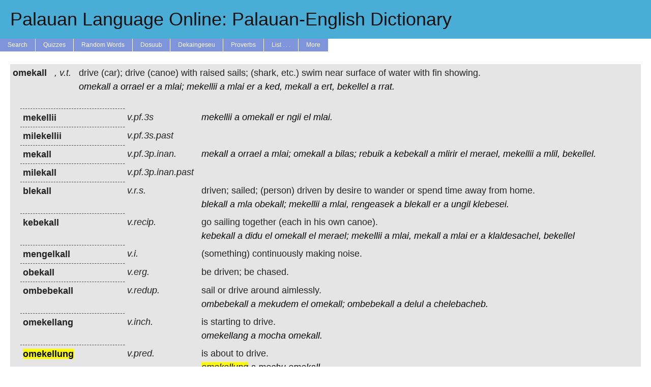

--- FILE ---
content_type: text/html; charset=UTF-8
request_url: https://tekinged.com/?p=omekellung
body_size: 9722
content:


    <!DOCTYPE html>
    <html>
    <head>
        <meta charset=utf-8 />
        <link rel='stylesheet' type='text/css' href='/tekinged.com/css/belau.css' />
        <link rel='apple-touch-icon' sizes='57x57' href='/apple-touch-icon-57x57.png?v=3'>
        <link rel='apple-touch-icon' sizes='60x60' href='/apple-touch-icon-60x60.png?v=3'>
        <link rel='apple-touch-icon' sizes='72x72' href='/apple-touch-icon-72x72.png?v=3'>
        <link rel='apple-touch-icon' sizes='76x76' href='/apple-touch-icon-76x76.png?v=3'>
        <link rel='apple-touch-icon' sizes='114x114' href='/apple-touch-icon-114x114.png?v=3'>
        <link rel='apple-touch-icon' sizes='120x120' href='/apple-touch-icon-120x120.png?v=3'>
        <link rel='apple-touch-icon' sizes='144x144' href='/apple-touch-icon-144x144.png?v=3'>
        <link rel='apple-touch-icon' sizes='152x152' href='/apple-touch-icon-152x152.png?v=3'>
        <link rel='apple-touch-icon' sizes='180x180' href='/apple-touch-icon-180x180.png?v=3'>
        <link rel='icon' type='image/png' href='/favicon-32x32.png?v=3' sizes='32x32'>
        <link rel='icon' type='image/png' href='/android-chrome-192x192.png?v=3' sizes='192x192'>
        <link rel='icon' type='image/png' href='/favicon-96x96.png?v=3' sizes='96x96'>
        <link rel='icon' type='image/png' href='/favicon-16x16.png?v=3' sizes='16x16'>
        <link rel='manifest' href='/manifest.json?v=3'>
        <link rel='shortcut icon' href='/favicon.ico?v=3'>
        <meta name='apple-mobile-web-app-title' content='tekinged.com'>
        <meta name='application-name' content='tekinged.com'>
        <meta name='msapplication-TileColor' content='#da532c'>
        <meta name='msapplication-TileImage' content='/mstile-144x144.png?v=3'>
        <meta name='theme-color' content='#ffffff'>
    
        <!--
        <script type='text/javascript' src='https://ajax.googleapis.com/ajax/libs/jquery/1.6/jquery.min.js' ></script>
        this is the jquery needed to get tooltips. But when we use it, it screws up the audio buttons...
        weird, now it doesn't...
        -->
        <script src='https://ajax.googleapis.com/ajax/libs/jquery/3.6.0/jquery.min.js'></script>
        <script type='text/javascript' src='/js/jquery.jplayer.min.js' ></script>
        <link rel='stylesheet' href='https://ajax.googleapis.com/ajax/libs/jqueryui/1.12.1/themes/smoothness/jquery-ui.css'>
        <script src='https://ajax.googleapis.com/ajax/libs/jqueryui/1.12.1/jquery-ui.min.js'></script>
        <script src='https://ajax.googleapis.com/ajax/libs/jqueryui/1.12.1/jquery-ui.min.js'></script>
        <script type='text/javascript' src='/js/jplayer.simple.js' ></script>
        <script type='text/javascript' src='/js/belau.js' ></script>
        <script type='text/javascript' src='/js/tooltip.js' ></script>
        <!--
        <script src='https://cloud.tinymce.com/stable/tinymce.min.js' ></script>
        <script>tinymce.init({
            menubar: false,
            toolbar: false,
            selector:'textarea'
          });</script>
        -->
      
        <meta name='google-site-verification' content='zE2LvYvBxsi-6WHDEhaWqwbtu1KMc60GTAZOs6J_MDw' />
        <title>Palauan Language Online: Palauan-English Dictionary</title>
    </head>
    <body>

    <span itemscope itemtype='https://schema.org/Article'></span>
    <a class='aheader' href='/'>
    <div id='header' alt='A Tekoi er a Belau ma Omesodel'>
        <h1 itemprop='name'>Palauan Language Online: Palauan-English Dictionary</h1>
    </div><!-- header -->
    </a>
    <div id='menuwrapper' onclick=''>
        <ul>
            <li><a href='/'>Search</a></li>
            <li><a href='#'>Quizzes</a>
              <ul>
              <li><a href='/quiz/quiz_high.php'>High Scores</a></li>
              <li>==================</li>
              <li><a href='/quiz/classic.php'>Vocab</a></li>
              <li><a href='/quiz/q_etymology.php'>Etymology</a></li>
              <li><a href='/quiz/q_reng.php'>Reng Expressions</a></li>
              <li><a href='/quiz/q_living.php'>Living Things</a></li>
              <li><a href='/quiz/q_synonyms.php'>Synonyms</a></li>
              <li><a href='/quiz/pics.php'>Pictures</a></li>
              <li><a href='/quiz/q_proverbs.php'>Proverbs</a></li>
              <li><a href='/quiz/q_trivia.php'>Trivia</a></li>
              <li><a href='/quiz/audio.php'>Audio</a></li>
              <li><a href='/quiz/pronouns.php'>Pronouns</a></li>
              <li><a href='/quiz/pos.php'>Parts of Speech</a></li>
              </ul>
            <li><a href='/random.php'>Random Words</a></li>
            <li><a href='#'>Dosuub</a>
                <ul>
                <li><a href='/dosuub/'>Learn Palauan</a></li>
                <li><a href='/grammar/pronounce.php'>Pronunciation</a></li>
                <li><a href='/dosuub/dorrenges.php'>Dorrenges</a></li>
                <li><a href='/dosuub/phrases.php'>Common Phrases</a></li>
                <li><a href='https://www.memrise.com/course/381901/the-first-3000-palauan-words/'>Memrise Course</a></li>
                <li><a href='/dosuub/app.php'>Phone/Tablet</a></li>
                <li><a href='/dosuub/confusion.php'>Common Errors</a></li>
                <li><a href='/dosuub/synonyms.php'>Thesaurus</a></li>
                <li><a href='/grammar/nouns.php'>Nouns</a></li>
                <li><a href='/grammar/pronouns.php'>Pronouns</a></li>
                <li><a href='/grammar/adjectives.php'>Adjectives</a></li>
                <li><a href='/grammar/affix.php'>Affixes</a></li>
                <li><a href='/grammar/numbers.php'>Numbers</a></li>
                <li><a href='/grammar/baby.php'>Baby Words</a></li>
                <li><a href='/dosuub/mlamlemlo.php'>Mla, Mle, Mlo</a></li>
                <li><a href='/grammar/cont.php'>Contractions</a></li>
                <li><a href='/grammar/pos.php'>Parts of Speech</a></li>
                <li><a href='/books/malsol.php'>1999 Workbook</a></li>
                <li><a href='/books/handbook1.php'>1997 Handbooks</a></li>
                <li><a href='/grammar/tkel.php'>1996 Conversational</a></li>
                </ul>
            </li>
            <li><a href='#'>Dekaingeseu</a>
                <ul>
                <li><a href='/dekaingeseu/d_trivia.php'>Trivia Q's</a>
                <li><a href='/dekaingeseu/d_sentence.php'>Example Sentences</a>
                <li><a href='/dekaingeseu/a_audio.php'>Record Audio</a>
                <!--
                <li><a href='/dekaingeseu/copy_keate.php'>Chisel a Yungs</a>
                <li><a href='/dekaingeseu/rubak.php'>Rubak ma Daob</a>
                -->
                <li><a href='/dekaingeseu/pics_fish.php'>Fish Pics</a>
                <li><a href='/dekaingeseu/pics_trees.php'>Tree Pics</a>
                <li><a href='/dekaingeseu/pics_money.php'>Money Pics</a>
                <li><a href='/dekaingeseu/pics_birds.php'>Bird Pics</a>
                <li><a href='/dekaingeseu/pics_cheled.php'>Sea Food Pics</a>
                <li><a href='/dekaingeseu/pics_plants.php'>Plant Pics</a>
                <li><a href='/dekaingeseu/pics_fishing.php'>Fishing Pics</a>
                <li><a href='/dekaingeseu/pics_charm.php'>Animal Pics</a>
                <li><a href='/dekaingeseu/pics_misc.php'>Other Pics</a>
                </ul>
            <li><a href='/misc/proverbs.php'>Proverbs</a></li>
            <li><a href='#'>List . . .</a>
                <ul>
            <li><form class='formlink' action='/show_words.php' method='get' >
	<input class='formlink' style='display:none;' name='lookup' type='text' value='animal' >
	<input class='formlink' id='view_button' type='submit' value='Animals' >
</form>
</li>
<li><form class='formlink' action='/show_words.php' method='get' >
	<input class='formlink' style='display:none;' name='lookup' type='text' value='daob' >
	<input class='formlink' id='view_button' type='submit' value='Areas of the Ocean' >
</form>
</li>
<li><form class='formlink' action='/show_words.php' method='get' >
	<input class='formlink' style='display:none;' name='lookup' type='text' value='affix' >
	<input class='formlink' id='view_button' type='submit' value='Affixes' >
</form>
</li>
<li><form class='formlink' action='/show_words.php' method='get' >
	<input class='formlink' style='display:none;' name='lookup' type='text' value='baby' >
	<input class='formlink' id='view_button' type='submit' value='Baby Words' >
</form>
</li>
<li><form class='formlink' action='/show_words.php' method='get' >
	<input class='formlink' style='display:none;' name='lookup' type='text' value='bananas' >
	<input class='formlink' id='view_button' type='submit' value='Bananas' >
</form>
</li>
<li><form class='formlink' action='/show_words.php' method='get' >
	<input class='formlink' style='display:none;' name='lookup' type='text' value='birds' >
	<input class='formlink' id='view_button' type='submit' value='Birds' >
</form>
</li>
<li><form class='formlink' action='/show_words.php' method='get' >
	<input class='formlink' style='display:none;' name='lookup' type='text' value='body' >
	<input class='formlink' id='view_button' type='submit' value='Body Parts' >
</form>
</li>
<li><form class='formlink' action='/show_words.php' method='get' >
	<input class='formlink' style='display:none;' name='lookup' type='text' value='english' >
	<input class='formlink' id='view_button' type='submit' value='Borrowed English' >
</form>
</li>
<li><form class='formlink' action='/show_words.php' method='get' >
	<input class='formlink' style='display:none;' name='lookup' type='text' value='german' >
	<input class='formlink' id='view_button' type='submit' value='Borrowed German' >
</form>
</li>
<li><form class='formlink' action='/show_words.php' method='get' >
	<input class='formlink' style='display:none;' name='lookup' type='text' value='japan' >
	<input class='formlink' id='view_button' type='submit' value='Borrowed Korean ' >
</form>
</li>
<li><form class='formlink' action='/show_words.php' method='get' >
	<input class='formlink' style='display:none;' name='lookup' type='text' value='malay' >
	<input class='formlink' id='view_button' type='submit' value='Borrowed Malay ' >
</form>
</li>
<li><form class='formlink' action='/show_words.php' method='get' >
	<input class='formlink' style='display:none;' name='lookup' type='text' value='spanish' >
	<input class='formlink' id='view_button' type='submit' value='Borrowed Spanish' >
</form>
</li>
<li><form class='formlink' action='/show_words.php' method='get' >
	<input class='formlink' style='display:none;' name='lookup' type='text' value='tagalog' >
	<input class='formlink' id='view_button' type='submit' value='Borrowed Tagalog ' >
</form>
</li>
<li><form class='formlink' action='/show_words.php' method='get' >
	<input class='formlink' style='display:none;' name='lookup' type='text' value='buil' >
	<input class='formlink' id='view_button' type='submit' value='Buil (moon words)' >
</form>
</li>
<li><form class='formlink' action='/show_words.php' method='get' >
	<input class='formlink' style='display:none;' name='lookup' type='text' value='cerem' >
	<input class='formlink' id='view_button' type='submit' value='Ceremonies' >
</form>
</li>
<li><form class='formlink' action='/show_words.php' method='get' >
	<input class='formlink' style='display:none;' name='lookup' type='text' value='cheled' >
	<input class='formlink' id='view_button' type='submit' value='Cheled (sea food)' >
</form>
</li>
<li><form class='formlink' action='/show_words.php' method='get' >
	<input class='formlink' style='display:none;' name='lookup' type='text' value='malk' >
	<input class='formlink' id='view_button' type='submit' value='Chickens' >
</form>
</li>
<li><form class='formlink' action='/show_words.php' method='get' >
	<input class='formlink' style='display:none;' name='lookup' type='text' value='color' >
	<input class='formlink' id='view_button' type='submit' value='Colors' >
</form>
</li>
<li><form class='formlink' action='/show_words.php' method='get' >
	<input class='formlink' style='display:none;' name='lookup' type='text' value='contr' >
	<input class='formlink' id='view_button' type='submit' value='Contractions' >
</form>
</li>
<li><form class='formlink' action='/show_words.php' method='get' >
	<input class='formlink' style='display:none;' name='lookup' type='text' value='quiz' >
	<input class='formlink' id='view_button' type='submit' value='Difficult Quiz Words' >
</form>
</li>
<li><form class='formlink' action='/show_words.php' method='get' >
	<input class='formlink' style='display:none;' name='lookup' type='text' value='chief' >
	<input class='formlink' id='view_button' type='submit' value='Dui (titles)' >
</form>
</li>
<li><form class='formlink' action='/show_words.php' method='get' >
	<input class='formlink' style='display:none;' name='lookup' type='text' value='fish' >
	<input class='formlink' id='view_button' type='submit' value='Fish' >
</form>
</li>
<li><form class='formlink' action='/show_words.php' method='get' >
	<input class='formlink' style='display:none;' name='lookup' type='text' value='fishing' >
	<input class='formlink' id='view_button' type='submit' value='Fishing Terms' >
</form>
</li>
<li><form class='formlink' action='/show_words.php' method='get' >
	<input class='formlink' style='display:none;' name='lookup' type='text' value='flowers' >
	<input class='formlink' id='view_button' type='submit' value='Flowers' >
</form>
</li>
<li><form class='formlink' action='/show_words.php' method='get' >
	<input class='formlink' style='display:none;' name='lookup' type='text' value='game' >
	<input class='formlink' id='view_button' type='submit' value='Games' >
</form>
</li>
<li><form class='formlink' action='/show_words.php' method='get' >
	<input class='formlink' style='display:none;' name='lookup' type='text' value='greet' >
	<input class='formlink' id='view_button' type='submit' value='Greetings' >
</form>
</li>
<li><form class='formlink' action='/show_words.php' method='get' >
	<input class='formlink' style='display:none;' name='lookup' type='text' value='kinship' >
	<input class='formlink' id='view_button' type='submit' value='Kinship' >
</form>
</li>
<li><form class='formlink' action='/show_words.php' method='get' >
	<input class='formlink' style='display:none;' name='lookup' type='text' value='legends' >
	<input class='formlink' id='view_button' type='submit' value='Legends' >
</form>
</li>
<li><form class='formlink' action='/show_words.php' method='get' >
	<input class='formlink' style='display:none;' name='lookup' type='text' value='joseph' >
	<input class='formlink' id='view_button' type='submit' value='New Words Since Josephs' >
</form>
</li>
<li><form class='formlink' action='/show_words.php' method='get' >
	<input class='formlink' style='display:none;' name='lookup' type='text' value='numbers' >
	<input class='formlink' id='view_button' type='submit' value='Numbers' >
</form>
</li>
<li><form class='formlink' action='/show_words.php' method='get' >
	<input class='formlink' style='display:none;' name='lookup' type='text' value='odor' >
	<input class='formlink' id='view_button' type='submit' value='Odors' >
</form>
</li>
<li><form class='formlink' action='/show_words.php' method='get' >
	<input class='formlink' style='display:none;' name='lookup' type='text' value='mlai' >
	<input class='formlink' id='view_button' type='submit' value='Parts of Boats' >
</form>
</li>
<li><form class='formlink' action='/show_words.php' method='get' >
	<input class='formlink' style='display:none;' name='lookup' type='text' value='blai' >
	<input class='formlink' id='view_button' type='submit' value='Parts of Houses' >
</form>
</li>
<li><form class='formlink' action='/show_words.php' method='get' >
	<input class='formlink' style='display:none;' name='lookup' type='text' value='place' >
	<input class='formlink' id='view_button' type='submit' value='Places' >
</form>
</li>
<li><form class='formlink' action='/show_words.php' method='get' >
	<input class='formlink' style='display:none;' name='lookup' type='text' value='plants' >
	<input class='formlink' id='view_button' type='submit' value='Plants' >
</form>
</li>
<li><form class='formlink' action='/show_words.php' method='get' >
	<input class='formlink' style='display:none;' name='lookup' type='text' value='prefix' >
	<input class='formlink' id='view_button' type='submit' value='Prefixes' >
</form>
</li>
<li><form class='formlink' action='/show_words.php' method='get' >
	<input class='formlink' style='display:none;' name='lookup' type='text' value='reng' >
	<input class='formlink' id='view_button' type='submit' value='Reng Phrases' >
</form>
</li>
<li><form class='formlink' action='/show_words.php' method='get' >
	<input class='formlink' style='display:none;' name='lookup' type='text' value='shapes' >
	<input class='formlink' id='view_button' type='submit' value='Shapes' >
</form>
</li>
<li><form class='formlink' action='/show_words.php' method='get' >
	<input class='formlink' style='display:none;' name='lookup' type='text' value='suffix' >
	<input class='formlink' id='view_button' type='submit' value='Suffixes' >
</form>
</li>
<li><form class='formlink' action='/show_words.php' method='get' >
	<input class='formlink' style='display:none;' name='lookup' type='text' value='flags' >
	<input class='formlink' id='view_button' type='submit' value='State Flags' >
</form>
</li>
<li><form class='formlink' action='/show_words.php' method='get' >
	<input class='formlink' style='display:none;' name='lookup' type='text' value='chuodel' >
	<input class='formlink' id='view_button' type='submit' value='State Old Names' >
</form>
</li>
<li><form class='formlink' action='/show_words.php' method='get' >
	<input class='formlink' style='display:none;' name='lookup' type='text' value='terms' >
	<input class='formlink' id='view_button' type='submit' value='Terms of Address' >
</form>
</li>
<li><form class='formlink' action='/show_words.php' method='get' >
	<input class='formlink' style='display:none;' name='lookup' type='text' value='pdef' >
	<input class='formlink' id='view_button' type='submit' value='Tekoi ma Omesodel' >
</form>
</li>
<li><form class='formlink' action='/show_words.php' method='get' >
	<input class='formlink' style='display:none;' name='lookup' type='text' value='trees' >
	<input class='formlink' id='view_button' type='submit' value='Trees' >
</form>
</li>
<li><form class='formlink' action='/show_words.php' method='get' >
	<input class='formlink' style='display:none;' name='lookup' type='text' value='money' >
	<input class='formlink' id='view_button' type='submit' value='Udoud (money)' >
</form>
</li>
<li><form class='formlink' action='/show_words.php' method='get' >
	<input class='formlink' style='display:none;' name='lookup' type='text' value='pictures' >
	<input class='formlink' id='view_button' type='submit' value='Words with Pictures' >
</form>
</li>

                </ul>
            </li>
            <li><a href='#'>More</a>
                <ul>
                <li><a href='/about.php'>About / Contact Us</a></li>
                <li><a href='/books/books.php'>Books</a> </li>
                <li><a href='/aw/list.php'>Browse</a></li>
                <li><a href='/misc/recent.php'>Newest Words</a></li>
                <li><a href='https://www.wordle.global/pau'>Palauan Wordle</a></li>
                <li><a href='/dosuub/app.php'>Phone/Tablet Apps</a></li>
                <li><a href='/books/kindle.php'>Kindle Dictionary</a></li>
                <li><a href='/dosuub/apple_dict.php'>Apple Dictionary</a></li>
                <li><a href='https://www.facebook.com/tekinged'>Old FB Group</a></li>
                <li><a href='/links.php'>Links</a></li>
                <li><a href='/hanahuda/'>Hanahuda Rules</a></li>
                <li><a href='/spell2.php'>Spell Checker</a></li>
                <li><a href='/3000.php'>Word Frequency</a></li>
                <li><a href='/misc/alltext.php'>Example Text</a></li>
                <li><a href='/books/austro.php'>Other Austronesian</a></li>
                </ul>
            </li>
        </ul>
    </div><!-- menu-wrapper -->
    
<script>console.log("Host: mysql.tekinged.com");</script><script>console.log("User: johnbent");</script><script>console.log("Database: belau");</script><script>console.log("Trying to get connection");</script><script>console.log("Set ini3, will try to connect to db now");</script><script>console.log("Successfully connected to database");</script><div id='content-container'>
<script>console.log("Getting words with  or omekellung");</script><script>console.log("Looking for omekellung in pe");</script><script>console.log("Getting words with select id,stem,pos,pal from all_words3 where pal regexp\\'\\\\bomekellung\\\\b\\' for omekellung");</script><script>console.log("Checking table with select id,stem,pos,pal from all_words3 where pal regexp\\'\\\\bomekellung\\\\b\\'");</script><script>console.log("query_or_die select id,stem,pos,pal from all_words3 where pal regexp\\'\\\\bomekellung\\\\b\\' found 1 results and took 0.080557107925415 s");</script><script>console.log("Hey, we found the exact word they were looking for.");</script><script>console.log("And the exact word they are looking for is NOT a root word.\n");</script><script>console.log("Checking table with select pal,pos,eng,pdef,origin,stem,id,oword from all_words3 where id = \\'1582\\'");</script><script>console.log("query_or_die select pal,pos,eng,pdef,origin,stem,id,oword from all_words3 where id = \\'1582\\' found 1 results and took 0.00038695335388184 s");</script><script>console.log("omekall - Set eng to drive (car); drive (canoe) with raised sails; (shark, etc.) swim near surface of water with fin showing.");</script><script>console.log("Turning pwords omekall a orrael er a mlai; mekellii a mlai er a ked, mekall a ert, bekellel a rrat.  into plinks.");</script><script>console.log("New entry for omekall drive (car); drive (canoe) with raised sails; (shark, etc.) swim near surface of water with fin showing. v.t. ");</script><script>console.log("query_or_die select pal,pos,eng,pdef,origin,id,oword from all_words3 where stem = \\'1582\\' and id != \\'1582\\' found 12 results and took 0.0003669261932373 s");</script><script>console.log("New subentry for mekellii  v.pf.3s ");</script><script>console.log("mekellii - Set eng to ");</script><script>console.log("Turning pwords mekellii a omekall er ngii el mlai.  into plinks.");</script><script>console.log("New subentry for mekall  v.pf.3p.inan. ");</script><script>console.log("mekall - Set eng to ");</script><script>console.log("Turning pwords mekall a orrael a mlai; omekall a bilas; rebuik a kebekall a mlirir el merael, mekellii a mlil, bekellel.  into plinks.");</script><script>console.log("New subentry for milekellii  v.pf.3s.past ");</script><script>console.log("milekellii - Set eng to ");</script><script>console.log("New subentry for milekall  v.pf.3p.inan.past ");</script><script>console.log("milekall - Set eng to ");</script><script>console.log("New subentry for ombebekall sail or drive around aimlessly. v.redup. ");</script><script>console.log("ombebekall - Set eng to sail or drive around aimlessly.");</script><script>console.log("Turning pwords ombebekall a mekudem el omekall; ombebekall a delul a chelebacheb.  into plinks.");</script><script>console.log("New subentry for blekall driven; sailed; (person) driven by desire to wander or spend time away from home. v.r.s. ");</script><script>console.log("blekall - Set eng to driven; sailed; (person) driven by desire to wander or spend time away from home.");</script><script>console.log("Turning pwords blekall a mla obekall; mekellii a mlai, rengeasek a blekall er a ungil klebesei.  into plinks.");</script><script>console.log("New subentry for kebekall go sailing together (each in his own canoe). v.recip. ");</script><script>console.log("kebekall - Set eng to go sailing together (each in his own canoe).");</script><script>console.log("Turning pwords kebekall a didu el omekall el merael; mekellii a mlai, mekall a mlai er a klaldesachel, bekellel  into plinks.");</script><script>console.log("New subentry for omekellung is about to drive. v.pred. ");</script><script>console.log("omekellung - Set eng to is about to drive.");</script><script>console.log("Turning pwords omekellung a mochu omekall.  into plinks.");</script><script>console.log("New subentry for omekellang is starting to drive. v.inch. ");</script><script>console.log("omekellang - Set eng to is starting to drive.");</script><script>console.log("Turning pwords omekellang a mocha omekall.  into plinks.");</script><script>console.log("New subentry for obekall be driven; be chased. v.erg. ");</script><script>console.log("obekall - Set eng to be driven; be chased.");</script><script>console.log("New subentry for mengelkall (something) continuously making noise. v.i. ");</script><script>console.log("mengelkall - Set eng to (something) continuously making noise.");</script><script>console.log("New subentry for omekall a chat el bilas steamship\/boat that gives off smoke. expr. ");</script><script>console.log("omekall a chat el bilas - Set eng to steamship\/boat that gives off smoke.");</script><script>console.log("Trying to add cfs with select b from cf where a=1582||a=1583||a=1584||a=1585||a=1586||a=1587||a=1588||a=10527||a=10528||a=10529||a=10535||a=11069||a=25500 union all select a from cf where b=1582||b=1583||b=1584||b=1585||b=1586||b=1587||b=1588||b=10527||b=10528||b=10529||b=10535||b=11069||b=25500");</script><script>console.log("query_or_die select b from cf where a=1582||a=1583||a=1584||a=1585||a=1586||a=1587||a=1588||a=10527||a=10528||a=10529||a=10535||a=11069||a=25500 union all select a from cf where b=1582||b=1583||b=1584||b=1585||b=1586||b=1587||b=1588||b=10527||b=10528||b=10529||b=10535||b=11069||b=25500 found 1 results and took 0.00088310241699219 s");</script><script>console.log("query_or_die select pal from all_words3 where id=3121 found 1 results and took 0.00021600723266602 s");</script><script>console.log("query_or_die select s.word from synonyms as s where s.mygrouping in (select s.mygrouping from synonyms as s where s.word=1582) and s.word !=1582 found 0 results and took 0.00064396858215332 s");</script><script>console.log("query_or_die select * from examples where lower(palauan) regexp \\'\\\\bmekellii\\\\b\\' || lower(palauan) regexp \\'\\\\bmekall\\\\b\\' || lower(palauan) regexp \\'\\\\bmilekellii\\\\b\\' || lower(palauan) regexp \\'\\\\bmilekall\\\\b\\' || lower(palauan) regexp \\'\\\\bombebekall\\\\b\\' || lower(palauan) regexp \\'\\\\bblekall\\\\b\\' || lower(palauan) regexp \\'\\\\bkebekall\\\\b\\' || lower(palauan) regexp \\'\\\\bomekellung\\\\b\\' || lower(palauan) regexp \\'\\\\bomekellang\\\\b\\' || lower(palauan) regexp \\'\\\\bobekall\\\\b\\' || lower(palauan) regexp \\'\\\\bmengelkall\\\\b\\' || lower(palauan) regexp \\'\\\\bomekall a chat el bilas\\\\b\\' || lower(palauan) regexp \\'\\\\bomekall\\\\b\\' || stem = 1582 order by rand() limit 5 found 2 results and took 0.017536878585815 s");</script><script>console.log("select * from examples where lower(palauan) regexp \\'\\\\bmekellii\\\\b\\' || lower(palauan) regexp \\'\\\\bmekall\\\\b\\' || lower(palauan) regexp \\'\\\\bmilekellii\\\\b\\' || lower(palauan) regexp \\'\\\\bmilekall\\\\b\\' || lower(palauan) regexp \\'\\\\bombebekall\\\\b\\' || lower(palauan) regexp \\'\\\\bblekall\\\\b\\' || lower(palauan) regexp \\'\\\\bkebekall\\\\b\\' || lower(palauan) regexp \\'\\\\bomekellung\\\\b\\' || lower(palauan) regexp \\'\\\\bomekellang\\\\b\\' || lower(palauan) regexp \\'\\\\bobekall\\\\b\\' || lower(palauan) regexp \\'\\\\bmengelkall\\\\b\\' || lower(palauan) regexp \\'\\\\bomekall a chat el bilas\\\\b\\' || lower(palauan) regexp \\'\\\\bomekall\\\\b\\' || stem = 1582 order by rand() limit 5");</script><script>console.log("A sechelik a blekall er a skel a redil.  - Set eng to My friend has a propensity to go around looking for girls.");</script><script>console.log("Te ultirii me ng obekall el tmuu er a chereomel. - Set eng to They chased him so he was driven into the jungle.");</script><script>console.log("query_or_die select * from upload_sentence where lower(palauan) regexp \\'\\\\bmekellii\\\\b\\' || lower(palauan) regexp \\'\\\\bmekall\\\\b\\' || lower(palauan) regexp \\'\\\\bmilekellii\\\\b\\' || lower(palauan) regexp \\'\\\\bmilekall\\\\b\\' || lower(palauan) regexp \\'\\\\bombebekall\\\\b\\' || lower(palauan) regexp \\'\\\\bblekall\\\\b\\' || lower(palauan) regexp \\'\\\\bkebekall\\\\b\\' || lower(palauan) regexp \\'\\\\bomekellung\\\\b\\' || lower(palauan) regexp \\'\\\\bomekellang\\\\b\\' || lower(palauan) regexp \\'\\\\bobekall\\\\b\\' || lower(palauan) regexp \\'\\\\bmengelkall\\\\b\\' || lower(palauan) regexp \\'\\\\bomekall a chat el bilas\\\\b\\' || lower(palauan) regexp \\'\\\\bomekall\\\\b\\' || stem = 1582 order by rand() limit 5 found 3 results and took 0.020225048065186 s");</script><script>console.log("select * from upload_sentence where lower(palauan) regexp \\'\\\\bmekellii\\\\b\\' || lower(palauan) regexp \\'\\\\bmekall\\\\b\\' || lower(palauan) regexp \\'\\\\bmilekellii\\\\b\\' || lower(palauan) regexp \\'\\\\bmilekall\\\\b\\' || lower(palauan) regexp \\'\\\\bombebekall\\\\b\\' || lower(palauan) regexp \\'\\\\bblekall\\\\b\\' || lower(palauan) regexp \\'\\\\bkebekall\\\\b\\' || lower(palauan) regexp \\'\\\\bomekellung\\\\b\\' || lower(palauan) regexp \\'\\\\bomekellang\\\\b\\' || lower(palauan) regexp \\'\\\\bobekall\\\\b\\' || lower(palauan) regexp \\'\\\\bmengelkall\\\\b\\' || lower(palauan) regexp \\'\\\\bomekall a chat el bilas\\\\b\\' || lower(palauan) regexp \\'\\\\bomekall\\\\b\\' || stem = 1582 order by rand() limit 5");</script><script>console.log("A bechil a sechelik a diak lesebechel el omekall a mlai er chelechang. - Set eng to My friend\\'s wife can\\'t drive now.");</script><script>console.log("Ke meduch el omekall a mlai? - Set eng to Do you know how to drive a car?");</script><script>console.log("Ak mera el metitur el omekall aika el mlai er a Siabal. - Set eng to I really don\\'t know how to drive these Japanese cars.");</script><script>console.log("query_or_die select * from proverbs where lower(palauan) regexp \\'\\\\bmekellii\\\\b\\' || lower(palauan) regexp \\'\\\\bmekall\\\\b\\' || lower(palauan) regexp \\'\\\\bmilekellii\\\\b\\' || lower(palauan) regexp \\'\\\\bmilekall\\\\b\\' || lower(palauan) regexp \\'\\\\bombebekall\\\\b\\' || lower(palauan) regexp \\'\\\\bblekall\\\\b\\' || lower(palauan) regexp \\'\\\\bkebekall\\\\b\\' || lower(palauan) regexp \\'\\\\bomekellung\\\\b\\' || lower(palauan) regexp \\'\\\\bomekellang\\\\b\\' || lower(palauan) regexp \\'\\\\bobekall\\\\b\\' || lower(palauan) regexp \\'\\\\bmengelkall\\\\b\\' || lower(palauan) regexp \\'\\\\bomekall a chat el bilas\\\\b\\' || lower(palauan) regexp \\'\\\\bomekall\\\\b\\' || stem = 1582 order by rand() limit 5 found 0 results and took 0.0058698654174805 s");</script><script>console.log("select * from proverbs where lower(palauan) regexp \\'\\\\bmekellii\\\\b\\' || lower(palauan) regexp \\'\\\\bmekall\\\\b\\' || lower(palauan) regexp \\'\\\\bmilekellii\\\\b\\' || lower(palauan) regexp \\'\\\\bmilekall\\\\b\\' || lower(palauan) regexp \\'\\\\bombebekall\\\\b\\' || lower(palauan) regexp \\'\\\\bblekall\\\\b\\' || lower(palauan) regexp \\'\\\\bkebekall\\\\b\\' || lower(palauan) regexp \\'\\\\bomekellung\\\\b\\' || lower(palauan) regexp \\'\\\\bomekellang\\\\b\\' || lower(palauan) regexp \\'\\\\bobekall\\\\b\\' || lower(palauan) regexp \\'\\\\bmengelkall\\\\b\\' || lower(palauan) regexp \\'\\\\bomekall a chat el bilas\\\\b\\' || lower(palauan) regexp \\'\\\\bomekall\\\\b\\' || stem = 1582 order by rand() limit 5");</script><script>console.log("Fetched words.");</script><script>console.log("Found word ENTRY: omekall\n when looking for omekellung");</script><script>console.log("Took 0.12709593772888");</script><script>console.log("Searching for pics in \/home\/johnbent\/tekinged.com\/uploads\/pics");</script><script>console.log("Before merging, we have 12 subwords.");</script><script>console.log("After merging, we have 12 subwords.");</script><script>console.log("Checking for audio at \/home\/johnbent\/tekinged.com\/\/uploads\/mp3s\/\/all_words3.pdef\/1582.mp3");</script><script>console.log("Sorting mekellii [v.pf.3s] with mekall [v.pf.3p.inan.]");</script><script>console.log("Need to compare v.pf\\'s for POS v.pf.3s [3s:2] and POS v.pf.3p.inan. [3p:5]");</script><script>console.log("Sorting mekall [v.pf.3p.inan.] with milekellii [v.pf.3s.past]");</script><script>console.log("Need to compare v.pf\\'s for POS v.pf.3p.inan. [3p:5] and POS v.pf.3s.past [3s:2]");</script><script>console.log("Sorting mekellii [v.pf.3s] with milekellii [v.pf.3s.past]");</script><script>console.log("Need to compare v.pf\\'s for POS v.pf.3s [3s:2] and POS v.pf.3s.past [3s:2]");</script><script>console.log("Sorting mekall [v.pf.3p.inan.] with milekall [v.pf.3p.inan.past]");</script><script>console.log("Need to compare v.pf\\'s for POS v.pf.3p.inan. [3p:5] and POS v.pf.3p.inan.past [3p:5]");</script><script>console.log("Sorting milekall [v.pf.3p.inan.past] with ombebekall [v.redup.]");</script><script>console.log("Sorting ombebekall [v.redup.] with blekall [v.r.s.]");</script><script>console.log("Sorting milekall [v.pf.3p.inan.past] with blekall [v.r.s.]");</script><script>console.log("Sorting ombebekall [v.redup.] with kebekall [v.recip.]");</script><script>console.log("Sorting milekall [v.pf.3p.inan.past] with kebekall [v.recip.]");</script><script>console.log("Sorting blekall [v.r.s.] with kebekall [v.recip.]");</script><script>console.log("Sorting ombebekall [v.redup.] with omekellung [v.pred.]");</script><script>console.log("Sorting omekellung [v.pred.] with omekellang [v.inch.]");</script><script>console.log("Sorting kebekall [v.recip.] with omekellang [v.inch.]");</script><script>console.log("Sorting ombebekall [v.redup.] with omekellang [v.inch.]");</script><script>console.log("Sorting omekellung [v.pred.] with obekall [v.erg.]");</script><script>console.log("Sorting ombebekall [v.redup.] with obekall [v.erg.]");</script><script>console.log("Sorting blekall [v.r.s.] with obekall [v.erg.]");</script><script>console.log("Sorting kebekall [v.recip.] with obekall [v.erg.]");</script><script>console.log("Sorting omekellung [v.pred.] with mengelkall [v.i.]");</script><script>console.log("Sorting ombebekall [v.redup.] with mengelkall [v.i.]");</script><script>console.log("Sorting kebekall [v.recip.] with mengelkall [v.i.]");</script><script>console.log("Sorting obekall [v.erg.] with mengelkall [v.i.]");</script><script>console.log("Sorting omekellung [v.pred.] with omekall a chat el bilas [expr.]");</script><script>console.log("Checking for audio at \/home\/johnbent\/tekinged.com\/\/uploads\/mp3s\/\/all_words3.pdef\/1583.mp3");</script><script>console.log("Checking for audio at \/home\/johnbent\/tekinged.com\/\/uploads\/mp3s\/\/all_words3.pdef\/1584.mp3");</script><script>console.log("Checking for audio at \/home\/johnbent\/tekinged.com\/\/uploads\/mp3s\/\/all_words3.pdef\/1588.mp3");</script><script>console.log("Checking for audio at \/home\/johnbent\/tekinged.com\/\/uploads\/mp3s\/\/all_words3.pdef\/10527.mp3");</script><script>console.log("Checking for audio at \/home\/johnbent\/tekinged.com\/\/uploads\/mp3s\/\/all_words3.pdef\/1587.mp3");</script><script>console.log("Checking for audio at \/home\/johnbent\/tekinged.com\/\/uploads\/mp3s\/\/all_words3.pdef\/10529.mp3");</script><script>console.log("Checking for audio at \/home\/johnbent\/tekinged.com\/\/uploads\/mp3s\/\/all_words3.pdef\/10528.mp3");</script><script>console.log("Turning pwords BEKALL into plinks.");</script><script>console.log("Turning pwords A sechelik a blekall er a skel a redil.  into plinks.");</script><script>console.log("Checking for audio at \/home\/johnbent\/tekinged.com\/\/uploads\/mp3s\/\/examples.palauan\/330.mp3");</script><script>console.log("Turning pwords Te ultirii me ng obekall el tmuu er a chereomel. into plinks.");</script><script>console.log("Checking for audio at \/home\/johnbent\/tekinged.com\/\/uploads\/mp3s\/\/examples.palauan\/1305.mp3");</script><script>console.log("Turning pwords A bechil a sechelik a diak lesebechel el omekall a mlai er chelechang. into plinks.");</script><script>console.log("Checking for audio at \/home\/johnbent\/tekinged.com\/\/uploads\/mp3s\/\/upload_sentence.palauan\/3233.mp3");</script><script>console.log("Turning pwords Ke meduch el omekall a mlai? into plinks.");</script><script>console.log("Checking for audio at \/home\/johnbent\/tekinged.com\/\/uploads\/mp3s\/\/upload_sentence.palauan\/3147.mp3");</script><script>console.log("Turning pwords Ak mera el metitur el omekall aika el mlai er a Siabal. into plinks.");</script><script>console.log("Checking for audio at \/home\/johnbent\/tekinged.com\/\/uploads\/mp3s\/\/upload_sentence.palauan\/3085.mp3");</script><script>console.log("Trying to highlight omekellung");</script><div class='definitions'>
<div id='jquery_jplayer'></div><!-- jquery_jplayer -->
<div class='even'>
<table><tr><td class='col1'>omekall</td><td class='col2'>, <i>v.t.</i></td><td class='col3'>drive (car); drive (canoe) with raised sails; (shark, etc.) swim near surface of water with fin showing.<br><i>			<div class='dynamic_definition'><span style='white-space:nowrap' title='Please wait for omekall (omekall : omekall696c27f566a34)' data-id='omekall' id='omekall696c27f566a34'> <a href=/index.php?p=omekall class='pdeflink' >omekall</a>  </span></div>
 			<div class='dynamic_definition'><span style='white-space:nowrap' title='Please wait for a (a : a696c27f566a37)' data-id='a' id='a696c27f566a37'> <a href=/index.php?p=a class='pdeflink' >a</a>  </span></div>
 			<div class='dynamic_definition'><span style='white-space:nowrap' title='Please wait for orrael (orrael : orrael696c27f566a39)' data-id='orrael' id='orrael696c27f566a39'> <a href=/index.php?p=orrael class='pdeflink' >orrael</a>  </span></div>
 			<div class='dynamic_definition'><span style='white-space:nowrap' title='Please wait for er (er : er696c27f566a3a)' data-id='er' id='er696c27f566a3a'> <a href=/index.php?p=er class='pdeflink' >er</a>  </span></div>
 			<div class='dynamic_definition'><span style='white-space:nowrap' title='Please wait for a (a : a696c27f566a3c)' data-id='a' id='a696c27f566a3c'> <a href=/index.php?p=a class='pdeflink' >a</a>  </span></div>
 			<div class='dynamic_definition'><span style='white-space:nowrap' title='Please wait for mlai (mlai; : mlai696c27f566a3d)' data-id='mlai' id='mlai696c27f566a3d'> <a href=/index.php?p=mlai class='pdeflink' >mlai;</a>  </span></div>
 			<div class='dynamic_definition'><span style='white-space:nowrap' title='Please wait for mekellii (mekellii : mekellii696c27f566a3f)' data-id='mekellii' id='mekellii696c27f566a3f'> <a href=/index.php?p=mekellii class='pdeflink' >mekellii</a>  </span></div>
 			<div class='dynamic_definition'><span style='white-space:nowrap' title='Please wait for a (a : a696c27f566a40)' data-id='a' id='a696c27f566a40'> <a href=/index.php?p=a class='pdeflink' >a</a>  </span></div>
 			<div class='dynamic_definition'><span style='white-space:nowrap' title='Please wait for mlai (mlai : mlai696c27f566a41)' data-id='mlai' id='mlai696c27f566a41'> <a href=/index.php?p=mlai class='pdeflink' >mlai</a>  </span></div>
 			<div class='dynamic_definition'><span style='white-space:nowrap' title='Please wait for er (er : er696c27f566a42)' data-id='er' id='er696c27f566a42'> <a href=/index.php?p=er class='pdeflink' >er</a>  </span></div>
 			<div class='dynamic_definition'><span style='white-space:nowrap' title='Please wait for a (a : a696c27f566a43)' data-id='a' id='a696c27f566a43'> <a href=/index.php?p=a class='pdeflink' >a</a>  </span></div>
 			<div class='dynamic_definition'><span style='white-space:nowrap' title='Please wait for ked (ked, : ked696c27f566a44)' data-id='ked' id='ked696c27f566a44'> <a href=/index.php?p=ked class='pdeflink' >ked,</a>  </span></div>
 			<div class='dynamic_definition'><span style='white-space:nowrap' title='Please wait for mekall (mekall : mekall696c27f566a45)' data-id='mekall' id='mekall696c27f566a45'> <a href=/index.php?p=mekall class='pdeflink' >mekall</a>  </span></div>
 			<div class='dynamic_definition'><span style='white-space:nowrap' title='Please wait for a (a : a696c27f566a46)' data-id='a' id='a696c27f566a46'> <a href=/index.php?p=a class='pdeflink' >a</a>  </span></div>
 			<div class='dynamic_definition'><span style='white-space:nowrap' title='Please wait for ert (ert, : ert696c27f566a47)' data-id='ert' id='ert696c27f566a47'> <a href=/index.php?p=ert class='pdeflink' >ert,</a>  </span></div>
 			<div class='dynamic_definition'><span style='white-space:nowrap' title='Please wait for bekellel (bekellel : bekellel696c27f566a48)' data-id='bekellel' id='bekellel696c27f566a48'> <a href=/index.php?p=bekellel class='pdeflink' >bekellel</a>  </span></div>
 			<div class='dynamic_definition'><span style='white-space:nowrap' title='Please wait for a (a : a696c27f566a49)' data-id='a' id='a696c27f566a49'> <a href=/index.php?p=a class='pdeflink' >a</a>  </span></div>
 			<div class='dynamic_definition'><span style='white-space:nowrap' title='Please wait for rrat (rrat. : rrat696c27f566a4b)' data-id='rrat' id='rrat696c27f566a4b'> <a href=/index.php?p=rrat class='pdeflink' >rrat.</a>  </span></div>
 			<div class='dynamic_definition'><span style='white-space:nowrap' title='Please wait for  ( : 696c27f566a4c)' data-id='' id='696c27f566a4c'> <a href=/index.php?p= class='pdeflink' ></a>  </span></div>
</i></td></tr></table>
	<table class='tab'><!-- word -->
		<tr class='words'><td class='col1-sub'>mekellii</td><td class='col2'>v.pf.3s</td><td class='col3'><i>			<div class='dynamic_definition'><span style='white-space:nowrap' title='Please wait for mekellii (mekellii : mekellii696c27f566bd0)' data-id='mekellii' id='mekellii696c27f566bd0'> <a href=/index.php?p=mekellii class='pdeflink' >mekellii</a>  </span></div>
 			<div class='dynamic_definition'><span style='white-space:nowrap' title='Please wait for a (a : a696c27f566bd1)' data-id='a' id='a696c27f566bd1'> <a href=/index.php?p=a class='pdeflink' >a</a>  </span></div>
 			<div class='dynamic_definition'><span style='white-space:nowrap' title='Please wait for omekall (omekall : omekall696c27f566bd2)' data-id='omekall' id='omekall696c27f566bd2'> <a href=/index.php?p=omekall class='pdeflink' >omekall</a>  </span></div>
 			<div class='dynamic_definition'><span style='white-space:nowrap' title='Please wait for er (er : er696c27f566bd3)' data-id='er' id='er696c27f566bd3'> <a href=/index.php?p=er class='pdeflink' >er</a>  </span></div>
 			<div class='dynamic_definition'><span style='white-space:nowrap' title='Please wait for ngii (ngii : ngii696c27f566bd4)' data-id='ngii' id='ngii696c27f566bd4'> <a href=/index.php?p=ngii class='pdeflink' >ngii</a>  </span></div>
 			<div class='dynamic_definition'><span style='white-space:nowrap' title='Please wait for el (el : el696c27f566bd5)' data-id='el' id='el696c27f566bd5'> <a href=/index.php?p=el class='pdeflink' >el</a>  </span></div>
 			<div class='dynamic_definition'><span style='white-space:nowrap' title='Please wait for mlai (mlai. : mlai696c27f566bd7)' data-id='mlai' id='mlai696c27f566bd7'> <a href=/index.php?p=mlai class='pdeflink' >mlai.</a>  </span></div>
 			<div class='dynamic_definition'><span style='white-space:nowrap' title='Please wait for  ( : 696c27f566bd8)' data-id='' id='696c27f566bd8'> <a href=/index.php?p= class='pdeflink' ></a>  </span></div>
</i></td></tr>
		<tr class='words'><td class='col1-sub'>milekellii</td><td class='col2'>v.pf.3s.past</td><td class='col3'></td></tr>
		<tr class='words'><td class='col1-sub'>mekall</td><td class='col2'>v.pf.3p.inan.</td><td class='col3'><i>			<div class='dynamic_definition'><span style='white-space:nowrap' title='Please wait for mekall (mekall : mekall696c27f566be4)' data-id='mekall' id='mekall696c27f566be4'> <a href=/index.php?p=mekall class='pdeflink' >mekall</a>  </span></div>
 			<div class='dynamic_definition'><span style='white-space:nowrap' title='Please wait for a (a : a696c27f566be5)' data-id='a' id='a696c27f566be5'> <a href=/index.php?p=a class='pdeflink' >a</a>  </span></div>
 			<div class='dynamic_definition'><span style='white-space:nowrap' title='Please wait for orrael (orrael : orrael696c27f566be6)' data-id='orrael' id='orrael696c27f566be6'> <a href=/index.php?p=orrael class='pdeflink' >orrael</a>  </span></div>
 			<div class='dynamic_definition'><span style='white-space:nowrap' title='Please wait for a (a : a696c27f566be7)' data-id='a' id='a696c27f566be7'> <a href=/index.php?p=a class='pdeflink' >a</a>  </span></div>
 			<div class='dynamic_definition'><span style='white-space:nowrap' title='Please wait for mlai (mlai; : mlai696c27f566be8)' data-id='mlai' id='mlai696c27f566be8'> <a href=/index.php?p=mlai class='pdeflink' >mlai;</a>  </span></div>
 			<div class='dynamic_definition'><span style='white-space:nowrap' title='Please wait for omekall (omekall : omekall696c27f566be9)' data-id='omekall' id='omekall696c27f566be9'> <a href=/index.php?p=omekall class='pdeflink' >omekall</a>  </span></div>
 			<div class='dynamic_definition'><span style='white-space:nowrap' title='Please wait for a (a : a696c27f566bea)' data-id='a' id='a696c27f566bea'> <a href=/index.php?p=a class='pdeflink' >a</a>  </span></div>
 			<div class='dynamic_definition'><span style='white-space:nowrap' title='Please wait for bilas (bilas; : bilas696c27f566beb)' data-id='bilas' id='bilas696c27f566beb'> <a href=/index.php?p=bilas class='pdeflink' >bilas;</a>  </span></div>
 			<div class='dynamic_definition'><span style='white-space:nowrap' title='Please wait for rebuik (rebuik : rebuik696c27f566bec)' data-id='rebuik' id='rebuik696c27f566bec'> <a href=/index.php?p=rebuik class='pdeflink' >rebuik</a>  </span></div>
 			<div class='dynamic_definition'><span style='white-space:nowrap' title='Please wait for a (a : a696c27f566bed)' data-id='a' id='a696c27f566bed'> <a href=/index.php?p=a class='pdeflink' >a</a>  </span></div>
 			<div class='dynamic_definition'><span style='white-space:nowrap' title='Please wait for kebekall (kebekall : kebekall696c27f566bee)' data-id='kebekall' id='kebekall696c27f566bee'> <a href=/index.php?p=kebekall class='pdeflink' >kebekall</a>  </span></div>
 			<div class='dynamic_definition'><span style='white-space:nowrap' title='Please wait for a (a : a696c27f566bef)' data-id='a' id='a696c27f566bef'> <a href=/index.php?p=a class='pdeflink' >a</a>  </span></div>
 			<div class='dynamic_definition'><span style='white-space:nowrap' title='Please wait for mlirir (mlirir : mlirir696c27f566bf0)' data-id='mlirir' id='mlirir696c27f566bf0'> <a href=/index.php?p=mlirir class='pdeflink' >mlirir</a>  </span></div>
 			<div class='dynamic_definition'><span style='white-space:nowrap' title='Please wait for el (el : el696c27f566bf1)' data-id='el' id='el696c27f566bf1'> <a href=/index.php?p=el class='pdeflink' >el</a>  </span></div>
 			<div class='dynamic_definition'><span style='white-space:nowrap' title='Please wait for merael (merael, : merael696c27f566bf2)' data-id='merael' id='merael696c27f566bf2'> <a href=/index.php?p=merael class='pdeflink' >merael,</a>  </span></div>
 			<div class='dynamic_definition'><span style='white-space:nowrap' title='Please wait for mekellii (mekellii : mekellii696c27f566bf3)' data-id='mekellii' id='mekellii696c27f566bf3'> <a href=/index.php?p=mekellii class='pdeflink' >mekellii</a>  </span></div>
 			<div class='dynamic_definition'><span style='white-space:nowrap' title='Please wait for a (a : a696c27f566bf4)' data-id='a' id='a696c27f566bf4'> <a href=/index.php?p=a class='pdeflink' >a</a>  </span></div>
 			<div class='dynamic_definition'><span style='white-space:nowrap' title='Please wait for mlil (mlil, : mlil696c27f566bf5)' data-id='mlil' id='mlil696c27f566bf5'> <a href=/index.php?p=mlil class='pdeflink' >mlil,</a>  </span></div>
 			<div class='dynamic_definition'><span style='white-space:nowrap' title='Please wait for bekellel (bekellel. : bekellel696c27f566bf7)' data-id='bekellel' id='bekellel696c27f566bf7'> <a href=/index.php?p=bekellel class='pdeflink' >bekellel.</a>  </span></div>
 			<div class='dynamic_definition'><span style='white-space:nowrap' title='Please wait for  ( : 696c27f566bf8)' data-id='' id='696c27f566bf8'> <a href=/index.php?p= class='pdeflink' ></a>  </span></div>
</i></td></tr>
		<tr class='words'><td class='col1-sub'>milekall</td><td class='col2'>v.pf.3p.inan.past</td><td class='col3'></td></tr>
		<tr class='words'><td class='col1-sub'>blekall</td><td class='col2'>v.r.s.</td><td class='col3'>driven; sailed; (person) driven by desire to wander or spend time away from home.<br><i>			<div class='dynamic_definition'><span style='white-space:nowrap' title='Please wait for blekall (blekall : blekall696c27f566c1f)' data-id='blekall' id='blekall696c27f566c1f'> <a href=/index.php?p=blekall class='pdeflink' >blekall</a>  </span></div>
 			<div class='dynamic_definition'><span style='white-space:nowrap' title='Please wait for a (a : a696c27f566c20)' data-id='a' id='a696c27f566c20'> <a href=/index.php?p=a class='pdeflink' >a</a>  </span></div>
 			<div class='dynamic_definition'><span style='white-space:nowrap' title='Please wait for mla (mla : mla696c27f566c21)' data-id='mla' id='mla696c27f566c21'> <a href=/index.php?p=mla class='pdeflink' >mla</a>  </span></div>
 			<div class='dynamic_definition'><span style='white-space:nowrap' title='Please wait for obekall (obekall; : obekall696c27f566c22)' data-id='obekall' id='obekall696c27f566c22'> <a href=/index.php?p=obekall class='pdeflink' >obekall;</a>  </span></div>
 			<div class='dynamic_definition'><span style='white-space:nowrap' title='Please wait for mekellii (mekellii : mekellii696c27f566c23)' data-id='mekellii' id='mekellii696c27f566c23'> <a href=/index.php?p=mekellii class='pdeflink' >mekellii</a>  </span></div>
 			<div class='dynamic_definition'><span style='white-space:nowrap' title='Please wait for a (a : a696c27f566c24)' data-id='a' id='a696c27f566c24'> <a href=/index.php?p=a class='pdeflink' >a</a>  </span></div>
 			<div class='dynamic_definition'><span style='white-space:nowrap' title='Please wait for mlai (mlai, : mlai696c27f566c25)' data-id='mlai' id='mlai696c27f566c25'> <a href=/index.php?p=mlai class='pdeflink' >mlai,</a>  </span></div>
 			<div class='dynamic_definition'><span style='white-space:nowrap' title='Please wait for rengeasek (rengeasek : rengeasek696c27f566c26)' data-id='rengeasek' id='rengeasek696c27f566c26'> <a href=/index.php?p=rengeasek class='pdeflink' >rengeasek</a>  </span></div>
 			<div class='dynamic_definition'><span style='white-space:nowrap' title='Please wait for a (a : a696c27f566c27)' data-id='a' id='a696c27f566c27'> <a href=/index.php?p=a class='pdeflink' >a</a>  </span></div>
 			<div class='dynamic_definition'><span style='white-space:nowrap' title='Please wait for blekall (blekall : blekall696c27f566c28)' data-id='blekall' id='blekall696c27f566c28'> <a href=/index.php?p=blekall class='pdeflink' >blekall</a>  </span></div>
 			<div class='dynamic_definition'><span style='white-space:nowrap' title='Please wait for er (er : er696c27f566c29)' data-id='er' id='er696c27f566c29'> <a href=/index.php?p=er class='pdeflink' >er</a>  </span></div>
 			<div class='dynamic_definition'><span style='white-space:nowrap' title='Please wait for a (a : a696c27f566c2a)' data-id='a' id='a696c27f566c2a'> <a href=/index.php?p=a class='pdeflink' >a</a>  </span></div>
 			<div class='dynamic_definition'><span style='white-space:nowrap' title='Please wait for ungil (ungil : ungil696c27f566c2b)' data-id='ungil' id='ungil696c27f566c2b'> <a href=/index.php?p=ungil class='pdeflink' >ungil</a>  </span></div>
 			<div class='dynamic_definition'><span style='white-space:nowrap' title='Please wait for klebesei (klebesei. : klebesei696c27f566c2d)' data-id='klebesei' id='klebesei696c27f566c2d'> <a href=/index.php?p=klebesei class='pdeflink' >klebesei.</a>  </span></div>
 			<div class='dynamic_definition'><span style='white-space:nowrap' title='Please wait for  ( : 696c27f566c2e)' data-id='' id='696c27f566c2e'> <a href=/index.php?p= class='pdeflink' ></a>  </span></div>
</i></td></tr>
		<tr class='words'><td class='col1-sub'>kebekall</td><td class='col2'>v.recip.</td><td class='col3'>go sailing together (each in his own canoe).<br><i>			<div class='dynamic_definition'><span style='white-space:nowrap' title='Please wait for kebekall (kebekall : kebekall696c27f566c38)' data-id='kebekall' id='kebekall696c27f566c38'> <a href=/index.php?p=kebekall class='pdeflink' >kebekall</a>  </span></div>
 			<div class='dynamic_definition'><span style='white-space:nowrap' title='Please wait for a (a : a696c27f566c39)' data-id='a' id='a696c27f566c39'> <a href=/index.php?p=a class='pdeflink' >a</a>  </span></div>
 			<div class='dynamic_definition'><span style='white-space:nowrap' title='Please wait for didu (didu : didu696c27f566c3a)' data-id='didu' id='didu696c27f566c3a'> <a href=/index.php?p=didu class='pdeflink' >didu</a>  </span></div>
 			<div class='dynamic_definition'><span style='white-space:nowrap' title='Please wait for el (el : el696c27f566c3b)' data-id='el' id='el696c27f566c3b'> <a href=/index.php?p=el class='pdeflink' >el</a>  </span></div>
 			<div class='dynamic_definition'><span style='white-space:nowrap' title='Please wait for omekall (omekall : omekall696c27f566c3c)' data-id='omekall' id='omekall696c27f566c3c'> <a href=/index.php?p=omekall class='pdeflink' >omekall</a>  </span></div>
 			<div class='dynamic_definition'><span style='white-space:nowrap' title='Please wait for el (el : el696c27f566c3d)' data-id='el' id='el696c27f566c3d'> <a href=/index.php?p=el class='pdeflink' >el</a>  </span></div>
 			<div class='dynamic_definition'><span style='white-space:nowrap' title='Please wait for merael (merael; : merael696c27f566c3e)' data-id='merael' id='merael696c27f566c3e'> <a href=/index.php?p=merael class='pdeflink' >merael;</a>  </span></div>
 			<div class='dynamic_definition'><span style='white-space:nowrap' title='Please wait for mekellii (mekellii : mekellii696c27f566c3f)' data-id='mekellii' id='mekellii696c27f566c3f'> <a href=/index.php?p=mekellii class='pdeflink' >mekellii</a>  </span></div>
 			<div class='dynamic_definition'><span style='white-space:nowrap' title='Please wait for a (a : a696c27f566c40)' data-id='a' id='a696c27f566c40'> <a href=/index.php?p=a class='pdeflink' >a</a>  </span></div>
 			<div class='dynamic_definition'><span style='white-space:nowrap' title='Please wait for mlai (mlai, : mlai696c27f566c41)' data-id='mlai' id='mlai696c27f566c41'> <a href=/index.php?p=mlai class='pdeflink' >mlai,</a>  </span></div>
 			<div class='dynamic_definition'><span style='white-space:nowrap' title='Please wait for mekall (mekall : mekall696c27f566c42)' data-id='mekall' id='mekall696c27f566c42'> <a href=/index.php?p=mekall class='pdeflink' >mekall</a>  </span></div>
 			<div class='dynamic_definition'><span style='white-space:nowrap' title='Please wait for a (a : a696c27f566c43)' data-id='a' id='a696c27f566c43'> <a href=/index.php?p=a class='pdeflink' >a</a>  </span></div>
 			<div class='dynamic_definition'><span style='white-space:nowrap' title='Please wait for mlai (mlai : mlai696c27f566c44)' data-id='mlai' id='mlai696c27f566c44'> <a href=/index.php?p=mlai class='pdeflink' >mlai</a>  </span></div>
 			<div class='dynamic_definition'><span style='white-space:nowrap' title='Please wait for er (er : er696c27f566c45)' data-id='er' id='er696c27f566c45'> <a href=/index.php?p=er class='pdeflink' >er</a>  </span></div>
 			<div class='dynamic_definition'><span style='white-space:nowrap' title='Please wait for a (a : a696c27f566c46)' data-id='a' id='a696c27f566c46'> <a href=/index.php?p=a class='pdeflink' >a</a>  </span></div>
 			<div class='dynamic_definition'><span style='white-space:nowrap' title='Please wait for klaldesachel (klaldesachel, : klaldesachel696c27f566c48)' data-id='klaldesachel' id='klaldesachel696c27f566c48'> <a href=/index.php?p=klaldesachel class='pdeflink' >klaldesachel,</a>  </span></div>
 			<div class='dynamic_definition'><span style='white-space:nowrap' title='Please wait for bekellel (bekellel : bekellel696c27f566c49)' data-id='bekellel' id='bekellel696c27f566c49'> <a href=/index.php?p=bekellel class='pdeflink' >bekellel</a>  </span></div>
 			<div class='dynamic_definition'><span style='white-space:nowrap' title='Please wait for  ( : 696c27f566c4a)' data-id='' id='696c27f566c4a'> <a href=/index.php?p= class='pdeflink' ></a>  </span></div>
</i></td></tr>
		<tr class='words'><td class='col1-sub'>mengelkall</td><td class='col2'>v.i.</td><td class='col3'>(something) continuously making noise.</td></tr>
		<tr class='words'><td class='col1-sub'>obekall</td><td class='col2'>v.erg.</td><td class='col3'>be driven; be chased.</td></tr>
		<tr class='words'><td class='col1-sub'>ombebekall</td><td class='col2'>v.redup.</td><td class='col3'>sail or drive around aimlessly.<br><i>			<div class='dynamic_definition'><span style='white-space:nowrap' title='Please wait for ombebekall (ombebekall : ombebekall696c27f566c0a)' data-id='ombebekall' id='ombebekall696c27f566c0a'> <a href=/index.php?p=ombebekall class='pdeflink' >ombebekall</a>  </span></div>
 			<div class='dynamic_definition'><span style='white-space:nowrap' title='Please wait for a (a : a696c27f566c0b)' data-id='a' id='a696c27f566c0b'> <a href=/index.php?p=a class='pdeflink' >a</a>  </span></div>
 			<div class='dynamic_definition'><span style='white-space:nowrap' title='Please wait for mekudem (mekudem : mekudem696c27f566c0c)' data-id='mekudem' id='mekudem696c27f566c0c'> <a href=/index.php?p=mekudem class='pdeflink' >mekudem</a>  </span></div>
 			<div class='dynamic_definition'><span style='white-space:nowrap' title='Please wait for el (el : el696c27f566c0d)' data-id='el' id='el696c27f566c0d'> <a href=/index.php?p=el class='pdeflink' >el</a>  </span></div>
 			<div class='dynamic_definition'><span style='white-space:nowrap' title='Please wait for omekall (omekall; : omekall696c27f566c0e)' data-id='omekall' id='omekall696c27f566c0e'> <a href=/index.php?p=omekall class='pdeflink' >omekall;</a>  </span></div>
 			<div class='dynamic_definition'><span style='white-space:nowrap' title='Please wait for ombebekall (ombebekall : ombebekall696c27f566c10)' data-id='ombebekall' id='ombebekall696c27f566c10'> <a href=/index.php?p=ombebekall class='pdeflink' >ombebekall</a>  </span></div>
 			<div class='dynamic_definition'><span style='white-space:nowrap' title='Please wait for a (a : a696c27f566c11)' data-id='a' id='a696c27f566c11'> <a href=/index.php?p=a class='pdeflink' >a</a>  </span></div>
 			<div class='dynamic_definition'><span style='white-space:nowrap' title='Please wait for delul (delul : delul696c27f566c12)' data-id='delul' id='delul696c27f566c12'> <a href=/index.php?p=delul class='pdeflink' >delul</a>  </span></div>
 			<div class='dynamic_definition'><span style='white-space:nowrap' title='Please wait for a (a : a696c27f566c13)' data-id='a' id='a696c27f566c13'> <a href=/index.php?p=a class='pdeflink' >a</a>  </span></div>
 			<div class='dynamic_definition'><span style='white-space:nowrap' title='Please wait for chelebacheb (chelebacheb. : chelebacheb696c27f566c14)' data-id='chelebacheb' id='chelebacheb696c27f566c14'> <a href=/index.php?p=chelebacheb class='pdeflink' >chelebacheb.</a>  </span></div>
 			<div class='dynamic_definition'><span style='white-space:nowrap' title='Please wait for  ( : 696c27f566c15)' data-id='' id='696c27f566c15'> <a href=/index.php?p= class='pdeflink' ></a>  </span></div>
</i></td></tr>
		<tr class='words'><td class='col1-sub'>omekellang</td><td class='col2'>v.inch.</td><td class='col3'>is starting to drive.<br><i>			<div class='dynamic_definition'><span style='white-space:nowrap' title='Please wait for omekellang (omekellang : omekellang696c27f566c74)' data-id='omekellang' id='omekellang696c27f566c74'> <a href=/index.php?p=omekellang class='pdeflink' >omekellang</a>  </span></div>
 			<div class='dynamic_definition'><span style='white-space:nowrap' title='Please wait for a (a : a696c27f566c75)' data-id='a' id='a696c27f566c75'> <a href=/index.php?p=a class='pdeflink' >a</a>  </span></div>
 			<div class='dynamic_definition'><span style='white-space:nowrap' title='Please wait for mocha (mocha : mocha696c27f566c76)' data-id='mocha' id='mocha696c27f566c76'> <a href=/index.php?p=mocha class='pdeflink' >mocha</a>  </span></div>
 			<div class='dynamic_definition'><span style='white-space:nowrap' title='Please wait for omekall (omekall. : omekall696c27f566c77)' data-id='omekall' id='omekall696c27f566c77'> <a href=/index.php?p=omekall class='pdeflink' >omekall.</a>  </span></div>
 			<div class='dynamic_definition'><span style='white-space:nowrap' title='Please wait for  ( : 696c27f566c78)' data-id='' id='696c27f566c78'> <a href=/index.php?p= class='pdeflink' ></a>  </span></div>
</i></td></tr>
		<tr class='words'><td class='col1-sub'><mark>omekellung</mark></td><td class='col2'>v.pred.</td><td class='col3'>is about to drive.<br><i>			<div class='dynamic_definition'><span style='white-space:nowrap' title='Please wait for <mark>omekellung</mark> (omekellung : omekellung696c27f566c67)' data-id='omekellung' id='omekellung696c27f566c67'> <a href=/index.php?p=omekellung class='pdeflink' ><mark>omekellung</mark></a>  </span></div>
 			<div class='dynamic_definition'><span style='white-space:nowrap' title='Please wait for a (a : a696c27f566c68)' data-id='a' id='a696c27f566c68'> <a href=/index.php?p=a class='pdeflink' >a</a>  </span></div>
 			<div class='dynamic_definition'><span style='white-space:nowrap' title='Please wait for mochu (mochu : mochu696c27f566c69)' data-id='mochu' id='mochu696c27f566c69'> <a href=/index.php?p=mochu class='pdeflink' >mochu</a>  </span></div>
 			<div class='dynamic_definition'><span style='white-space:nowrap' title='Please wait for omekall (omekall. : omekall696c27f566c6b)' data-id='omekall' id='omekall696c27f566c6b'> <a href=/index.php?p=omekall class='pdeflink' >omekall.</a>  </span></div>
 			<div class='dynamic_definition'><span style='white-space:nowrap' title='Please wait for  ( : 696c27f566c6c)' data-id='' id='696c27f566c6c'> <a href=/index.php?p= class='pdeflink' ></a>  </span></div>
</i></td></tr>
		<tr class='words'><td class='col1-sub'>omekall a chat el bilas</td><td class='col2'>expr.</td><td class='col3'>steamship/boat that gives off smoke.</td></tr>
			<tr><td colspan='3' class='col3'>
			See also: <span id='bigtext'>			<div class='dynamic_definition'><span style='white-space:nowrap' title='Please wait for bekall (BEKALL : bekall696c27f5722aa)' data-id='bekall' id='bekall696c27f5722aa'> <a href=/index.php?p=bekall class='pdeflink' >BEKALL</a>  </span></div>
</span></td></tr>
		<tr><td colspan='3' class='col3'><div class='tab'><b><i>Examples:</b></i></div></td></tr>
			<tr><td colspan='3' class='col3'>
			<table><!-- Examples -->
				<tr><td class='col2'><div class='tab'>			<span class='overlapoff'><div id='jp_container' class='demo-container'>
						<a href='/uploads/mp3s//examples.palauan/330.mp3' class='track'><img src='/images/play2.png' class='playbutton'></a>
						<a class='jp-play' class='track' href='#'></a>
						<a class='jp-pause' href='#'><img src='/images/pause.svg' class='playbutton'></a></span>
        		<span class='overlapoff'></span>
        	</div> <!-- jp_container -->
 			<div class='dynamic_definition'><span style='white-space:nowrap' title='Please wait for a (A : a696c27f5722b7)' data-id='a' id='a696c27f5722b7'> <a href=/index.php?p=a class='pdeflink' >A</a>  </span></div>
 			<div class='dynamic_definition'><span style='white-space:nowrap' title='Please wait for sechelik (sechelik : sechelik696c27f5722b9)' data-id='sechelik' id='sechelik696c27f5722b9'> <a href=/index.php?p=sechelik class='pdeflink' >sechelik</a>  </span></div>
 			<div class='dynamic_definition'><span style='white-space:nowrap' title='Please wait for a (a : a696c27f5722bb)' data-id='a' id='a696c27f5722bb'> <a href=/index.php?p=a class='pdeflink' >a</a>  </span></div>
 			<div class='dynamic_definition'><span style='white-space:nowrap' title='Please wait for blekall (blekall : blekall696c27f5722bd)' data-id='blekall' id='blekall696c27f5722bd'> <a href=/index.php?p=blekall class='pdeflink' >blekall</a>  </span></div>
 			<div class='dynamic_definition'><span style='white-space:nowrap' title='Please wait for er (er : er696c27f5722be)' data-id='er' id='er696c27f5722be'> <a href=/index.php?p=er class='pdeflink' >er</a>  </span></div>
 			<div class='dynamic_definition'><span style='white-space:nowrap' title='Please wait for a (a : a696c27f5722bf)' data-id='a' id='a696c27f5722bf'> <a href=/index.php?p=a class='pdeflink' >a</a>  </span></div>
 			<div class='dynamic_definition'><span style='white-space:nowrap' title='Please wait for skel (skel : skel696c27f5722c1)' data-id='skel' id='skel696c27f5722c1'> <a href=/index.php?p=skel class='pdeflink' >skel</a>  </span></div>
 			<div class='dynamic_definition'><span style='white-space:nowrap' title='Please wait for a (a : a696c27f5722c2)' data-id='a' id='a696c27f5722c2'> <a href=/index.php?p=a class='pdeflink' >a</a>  </span></div>
 			<div class='dynamic_definition'><span style='white-space:nowrap' title='Please wait for redil (redil. : redil696c27f5722c4)' data-id='redil' id='redil696c27f5722c4'> <a href=/index.php?p=redil class='pdeflink' >redil.</a>  </span></div>
 			<div class='dynamic_definition'><span style='white-space:nowrap' title='Please wait for  ( : 696c27f5722c5)' data-id='' id='696c27f5722c5'> <a href=/index.php?p= class='pdeflink' ></a>  </span></div>
</div></td></tr>
				<tr><td class='col3'><div class='bigtab'>&#62; My friend has a propensity to go around looking for girls.</div></td></tr>
				<tr><td class='col2'><div class='tab'>			<span class='overlapoff'><div id='jp_container' class='demo-container'>
						<a href='/uploads/mp3s//examples.palauan/1305.mp3' class='track'><img src='/images/play2.png' class='playbutton'></a>
						<a class='jp-play' class='track' href='#'></a>
						<a class='jp-pause' href='#'><img src='/images/pause.svg' class='playbutton'></a></span>
        		<span class='overlapoff'></span>
        	</div> <!-- jp_container -->
 			<div class='dynamic_definition'><span style='white-space:nowrap' title='Please wait for te (Te : te696c27f5722e2)' data-id='te' id='te696c27f5722e2'> <a href=/index.php?p=te class='pdeflink' >Te</a>  </span></div>
 			<div class='dynamic_definition'><span style='white-space:nowrap' title='Please wait for ultirii (ultirii : ultirii696c27f5722e4)' data-id='ultirii' id='ultirii696c27f5722e4'> <a href=/index.php?p=ultirii class='pdeflink' >ultirii</a>  </span></div>
 			<div class='dynamic_definition'><span style='white-space:nowrap' title='Please wait for me (me : me696c27f5722e5)' data-id='me' id='me696c27f5722e5'> <a href=/index.php?p=me class='pdeflink' >me</a>  </span></div>
 			<div class='dynamic_definition'><span style='white-space:nowrap' title='Please wait for ng (ng : ng696c27f5722e6)' data-id='ng' id='ng696c27f5722e6'> <a href=/index.php?p=ng class='pdeflink' >ng</a>  </span></div>
 			<div class='dynamic_definition'><span style='white-space:nowrap' title='Please wait for obekall (obekall : obekall696c27f5722e7)' data-id='obekall' id='obekall696c27f5722e7'> <a href=/index.php?p=obekall class='pdeflink' >obekall</a>  </span></div>
 			<div class='dynamic_definition'><span style='white-space:nowrap' title='Please wait for el (el : el696c27f5722e8)' data-id='el' id='el696c27f5722e8'> <a href=/index.php?p=el class='pdeflink' >el</a>  </span></div>
 			<div class='dynamic_definition'><span style='white-space:nowrap' title='Please wait for tmuu (tmuu : tmuu696c27f5722e9)' data-id='tmuu' id='tmuu696c27f5722e9'> <a href=/index.php?p=tmuu class='pdeflink' >tmuu</a>  </span></div>
 			<div class='dynamic_definition'><span style='white-space:nowrap' title='Please wait for er (er : er696c27f5722ea)' data-id='er' id='er696c27f5722ea'> <a href=/index.php?p=er class='pdeflink' >er</a>  </span></div>
 			<div class='dynamic_definition'><span style='white-space:nowrap' title='Please wait for a (a : a696c27f5722eb)' data-id='a' id='a696c27f5722eb'> <a href=/index.php?p=a class='pdeflink' >a</a>  </span></div>
 			<div class='dynamic_definition'><span style='white-space:nowrap' title='Please wait for chereomel (chereomel. : chereomel696c27f5722ec)' data-id='chereomel' id='chereomel696c27f5722ec'> <a href=/index.php?p=chereomel class='pdeflink' >chereomel.</a>  </span></div>
</div></td></tr>
				<tr><td class='col3'><div class='bigtab'>&#62; They chased him so he was driven into the jungle.</div></td></tr>
		</table><!-- Examples --></td></tr>
		<tr><td colspan='3' class='col3'><div class='tab'><b><i>More Examples:</b></i></div></td></tr>
			<tr><td colspan='3' class='col3'>
			<table><!-- More Examples -->
				<tr><td class='col2'><div class='tab'>			<span class='overlapoff'><div id='jp_container' class='demo-container'>
						<a href='/uploads/mp3s//upload_sentence.palauan/3233.mp3' class='track'><img src='/images/play2.png' class='playbutton'></a>
						<a class='jp-play' class='track' href='#'></a>
						<a class='jp-pause' href='#'><img src='/images/pause.svg' class='playbutton'></a></span>
        		<span class='overlapoff'></span>
        	</div> <!-- jp_container -->
 			<div class='dynamic_definition'><span style='white-space:nowrap' title='Please wait for a (A : a696c27f57230d)' data-id='a' id='a696c27f57230d'> <a href=/index.php?p=a class='pdeflink' >A</a>  </span></div>
 			<div class='dynamic_definition'><span style='white-space:nowrap' title='Please wait for bechil (bechil : bechil696c27f57230e)' data-id='bechil' id='bechil696c27f57230e'> <a href=/index.php?p=bechil class='pdeflink' >bechil</a>  </span></div>
 			<div class='dynamic_definition'><span style='white-space:nowrap' title='Please wait for a (a : a696c27f57230f)' data-id='a' id='a696c27f57230f'> <a href=/index.php?p=a class='pdeflink' >a</a>  </span></div>
 			<div class='dynamic_definition'><span style='white-space:nowrap' title='Please wait for sechelik (sechelik : sechelik696c27f572310)' data-id='sechelik' id='sechelik696c27f572310'> <a href=/index.php?p=sechelik class='pdeflink' >sechelik</a>  </span></div>
 			<div class='dynamic_definition'><span style='white-space:nowrap' title='Please wait for a (a : a696c27f572311)' data-id='a' id='a696c27f572311'> <a href=/index.php?p=a class='pdeflink' >a</a>  </span></div>
 			<div class='dynamic_definition'><span style='white-space:nowrap' title='Please wait for diak (diak : diak696c27f572312)' data-id='diak' id='diak696c27f572312'> <a href=/index.php?p=diak class='pdeflink' >diak</a>  </span></div>
 			<div class='dynamic_definition'><span style='white-space:nowrap' title='Please wait for lesebechel (lesebechel : lesebechel696c27f572313)' data-id='lesebechel' id='lesebechel696c27f572313'> <a href=/index.php?p=lesebechel class='pdeflink' >lesebechel</a>  </span></div>
 			<div class='dynamic_definition'><span style='white-space:nowrap' title='Please wait for el (el : el696c27f572314)' data-id='el' id='el696c27f572314'> <a href=/index.php?p=el class='pdeflink' >el</a>  </span></div>
 			<div class='dynamic_definition'><span style='white-space:nowrap' title='Please wait for omekall (omekall : omekall696c27f572315)' data-id='omekall' id='omekall696c27f572315'> <a href=/index.php?p=omekall class='pdeflink' >omekall</a>  </span></div>
 			<div class='dynamic_definition'><span style='white-space:nowrap' title='Please wait for a (a : a696c27f572316)' data-id='a' id='a696c27f572316'> <a href=/index.php?p=a class='pdeflink' >a</a>  </span></div>
 			<div class='dynamic_definition'><span style='white-space:nowrap' title='Please wait for mlai (mlai : mlai696c27f572317)' data-id='mlai' id='mlai696c27f572317'> <a href=/index.php?p=mlai class='pdeflink' >mlai</a>  </span></div>
 			<div class='dynamic_definition'><span style='white-space:nowrap' title='Please wait for er (er : er696c27f572318)' data-id='er' id='er696c27f572318'> <a href=/index.php?p=er class='pdeflink' >er</a>  </span></div>
 			<div class='dynamic_definition'><span style='white-space:nowrap' title='Please wait for chelechang (chelechang. : chelechang696c27f57231a)' data-id='chelechang' id='chelechang696c27f57231a'> <a href=/index.php?p=chelechang class='pdeflink' >chelechang.</a>  </span></div>
</div></td></tr>
				<tr><td class='col3'><div class='bigtab'>&#62; My friend's wife can't drive now.</div></td></tr>
				<tr><td class='col2'><div class='tab'>			<span class='overlapoff'><div id='jp_container' class='demo-container'>
						<a href='/uploads/mp3s//upload_sentence.palauan/3147.mp3' class='track'><img src='/images/play2.png' class='playbutton'></a>
						<a class='jp-play' class='track' href='#'></a>
						<a class='jp-pause' href='#'><img src='/images/pause.svg' class='playbutton'></a></span>
        		<span class='overlapoff'></span>
        	</div> <!-- jp_container -->
 			<div class='dynamic_definition'><span style='white-space:nowrap' title='Please wait for ke (Ke : ke696c27f572332)' data-id='ke' id='ke696c27f572332'> <a href=/index.php?p=ke class='pdeflink' >Ke</a>  </span></div>
 			<div class='dynamic_definition'><span style='white-space:nowrap' title='Please wait for meduch (meduch : meduch696c27f572333)' data-id='meduch' id='meduch696c27f572333'> <a href=/index.php?p=meduch class='pdeflink' >meduch</a>  </span></div>
 			<div class='dynamic_definition'><span style='white-space:nowrap' title='Please wait for el (el : el696c27f572334)' data-id='el' id='el696c27f572334'> <a href=/index.php?p=el class='pdeflink' >el</a>  </span></div>
 			<div class='dynamic_definition'><span style='white-space:nowrap' title='Please wait for omekall (omekall : omekall696c27f572335)' data-id='omekall' id='omekall696c27f572335'> <a href=/index.php?p=omekall class='pdeflink' >omekall</a>  </span></div>
 			<div class='dynamic_definition'><span style='white-space:nowrap' title='Please wait for a (a : a696c27f572336)' data-id='a' id='a696c27f572336'> <a href=/index.php?p=a class='pdeflink' >a</a>  </span></div>
 			<div class='dynamic_definition'><span style='white-space:nowrap' title='Please wait for mlai (mlai? : mlai696c27f572337)' data-id='mlai' id='mlai696c27f572337'> <a href=/index.php?p=mlai class='pdeflink' >mlai?</a>  </span></div>
</div></td></tr>
				<tr><td class='col3'><div class='bigtab'>&#62; Do you know how to drive a car?</div></td></tr>
				<tr><td class='col2'><div class='tab'>			<span class='overlapoff'><div id='jp_container' class='demo-container'>
						<a href='/uploads/mp3s//upload_sentence.palauan/3085.mp3' class='track'><img src='/images/play2.png' class='playbutton'></a>
						<a class='jp-play' class='track' href='#'></a>
						<a class='jp-pause' href='#'><img src='/images/pause.svg' class='playbutton'></a></span>
        		<span class='overlapoff'></span>
        	</div> <!-- jp_container -->
 			<div class='dynamic_definition'><span style='white-space:nowrap' title='Please wait for ak (Ak : ak696c27f57234f)' data-id='ak' id='ak696c27f57234f'> <a href=/index.php?p=ak class='pdeflink' >Ak</a>  </span></div>
 			<div class='dynamic_definition'><span style='white-space:nowrap' title='Please wait for mera (mera : mera696c27f572350)' data-id='mera' id='mera696c27f572350'> <a href=/index.php?p=mera class='pdeflink' >mera</a>  </span></div>
 			<div class='dynamic_definition'><span style='white-space:nowrap' title='Please wait for el (el : el696c27f572351)' data-id='el' id='el696c27f572351'> <a href=/index.php?p=el class='pdeflink' >el</a>  </span></div>
 			<div class='dynamic_definition'><span style='white-space:nowrap' title='Please wait for metitur (metitur : metitur696c27f572352)' data-id='metitur' id='metitur696c27f572352'> <a href=/index.php?p=metitur class='pdeflink' >metitur</a>  </span></div>
 			<div class='dynamic_definition'><span style='white-space:nowrap' title='Please wait for el (el : el696c27f572353)' data-id='el' id='el696c27f572353'> <a href=/index.php?p=el class='pdeflink' >el</a>  </span></div>
 			<div class='dynamic_definition'><span style='white-space:nowrap' title='Please wait for omekall (omekall : omekall696c27f572354)' data-id='omekall' id='omekall696c27f572354'> <a href=/index.php?p=omekall class='pdeflink' >omekall</a>  </span></div>
 			<div class='dynamic_definition'><span style='white-space:nowrap' title='Please wait for aika (aika : aika696c27f572355)' data-id='aika' id='aika696c27f572355'> <a href=/index.php?p=aika class='pdeflink' >aika</a>  </span></div>
 			<div class='dynamic_definition'><span style='white-space:nowrap' title='Please wait for el (el : el696c27f572356)' data-id='el' id='el696c27f572356'> <a href=/index.php?p=el class='pdeflink' >el</a>  </span></div>
 			<div class='dynamic_definition'><span style='white-space:nowrap' title='Please wait for mlai (mlai : mlai696c27f572357)' data-id='mlai' id='mlai696c27f572357'> <a href=/index.php?p=mlai class='pdeflink' >mlai</a>  </span></div>
 			<div class='dynamic_definition'><span style='white-space:nowrap' title='Please wait for er (er : er696c27f572358)' data-id='er' id='er696c27f572358'> <a href=/index.php?p=er class='pdeflink' >er</a>  </span></div>
 			<div class='dynamic_definition'><span style='white-space:nowrap' title='Please wait for a (a : a696c27f572359)' data-id='a' id='a696c27f572359'> <a href=/index.php?p=a class='pdeflink' >a</a>  </span></div>
 			<div class='dynamic_definition'><span style='white-space:nowrap' title='Please wait for siabal (Siabal. : siabal696c27f57235a)' data-id='siabal' id='siabal696c27f57235a'> <a href=/index.php?p=siabal class='pdeflink' >Siabal.</a>  </span></div>
</div></td></tr>
				<tr><td class='col3'><div class='bigtab'>&#62; I really don't know how to drive these Japanese cars.</div></td></tr>
		</table><!-- More Examples --></td></tr>
	</table><!-- word -->
</div><!-- even -->
</div><!-- definitions -->
<div id='contentnomin'>
  
            <div class='tab'> <!-- submit box -->  
               <form method='get'>
                <h2><span itemprop='articleBody'>Search for another word</span>: 
                <input type='text' list='livesearch' name='lookup' onkeyup="liveSearch(this.value,'pe')" /></h2>
                <datalist id='livesearch'></datalist>
                <div id='livesearchdiv'></div>
                <div class='tab'>
                <select name='direction'>
                 <option value='pe' selected>Palauan -> English</option>
                 <option value='pp' >Palauan -> Palauan</option>
                 <option value='ep' >English -> Palauan</option>
                </select>
                <input type='submit' />
                </div><!-- tab -->
              </form>
            </div> <!-- submit box -->
        </div><!-- contentnomin -->
<script>console.log("Scraped ip 3.131.169.224");</script></div><!-- content-container -->

          <div id='footer'>
            <b>tekinged.com</b> : <i>Our</i> online Palauan language portal.<br>
            Operated under partnership with the <a href=https://palaulanguagecommission.blogspot.com>Palau Language Commission</a>.  <br> 
            <i>Now, and forever, free to use and free of ads.</i><br>
          </div><!-- footer -->
            <script>console.log("Scraped ip 3.131.169.224");</script>